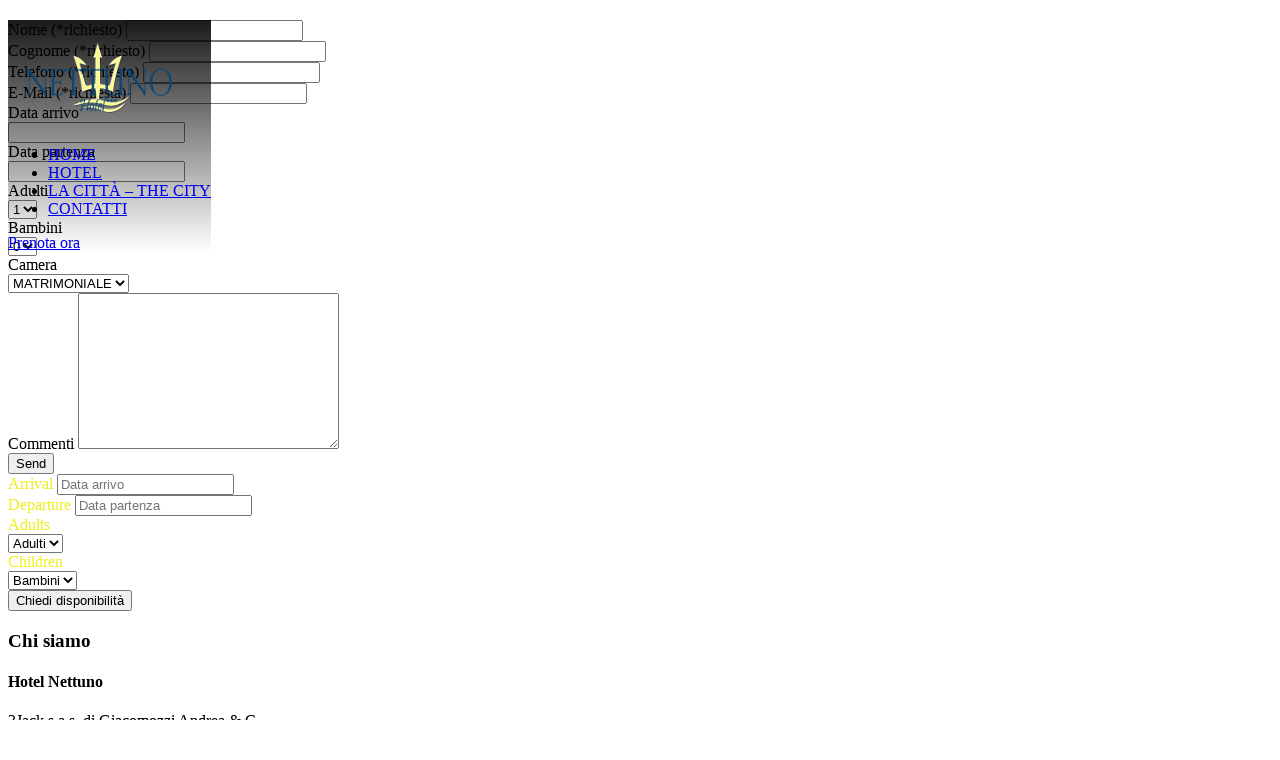

--- FILE ---
content_type: text/html; charset=UTF-8
request_url: https://hotelnettuno.eu/disponibilita/
body_size: 12118
content:
<!DOCTYPE html>
<html lang="it-IT"><head><meta charset="UTF-8"><meta name="viewport" content="width=device-width, initial-scale=1"><link rel="pingback" href="https://hotelnettuno.eu/xmlrpc.php"><meta name="robots" content="index, follow, max-image-preview:large, max-snippet:-1, max-video-preview:-1"><!-- This site is optimized with the Yoast SEO plugin v24.5 - https://yoast.com/wordpress/plugins/seo/ --><title>DISPONIBILIT&Agrave; - Hotel Nettuno</title><meta name="description" content="Hotel Nettuno: telefono 0734676044, mail a info@hotelnettuno.eu. Hotel a Porto San Giorgio (FM) Marche, Viale della Vittoria 239, vicino al mare."><link rel="canonical" href="https://hotelnettuno.eu/disponibilita/"><meta property="og:locale" content="it_IT"><meta property="og:type" content="article"><meta property="og:title" content="DISPONIBILIT&Agrave; - Hotel Nettuno"><meta property="og:description" content="Hotel Nettuno: telefono 0734676044, mail a info@hotelnettuno.eu. Hotel a Porto San Giorgio (FM) Marche, Viale della Vittoria 239, vicino al mare."><meta property="og:url" content="https://hotelnettuno.eu/disponibilita/"><meta property="og:site_name" content="Hotel Nettuno"><meta property="article:publisher" content="https://www.facebook.com/hotelnettunoportosangiorgio/"><meta property="article:modified_time" content="2018-06-30T11:31:43+00:00"><meta name="twitter:card" content="summary_large_image"><script type="application/ld+json" class="yoast-schema-graph">{"@context":"https://schema.org","@graph":[{"@type":"WebPage","@id":"https://hotelnettuno.eu/disponibilita/","url":"https://hotelnettuno.eu/disponibilita/","name":"DISPONIBILIT&Agrave; - Hotel Nettuno","isPartOf":{"@id":"https://hotelnettuno.eu/#website"},"datePublished":"2018-06-28T14:12:46+00:00","dateModified":"2018-06-30T11:31:43+00:00","description":"Hotel Nettuno: telefono 0734676044, mail a info@hotelnettuno.eu. Hotel a Porto San Giorgio (FM) Marche, Viale della Vittoria 239, vicino al mare.","breadcrumb":{"@id":"https://hotelnettuno.eu/disponibilita/#breadcrumb"},"inLanguage":"it-IT","potentialAction":[{"@type":"ReadAction","target":["https://hotelnettuno.eu/disponibilita/"]}]},{"@type":"BreadcrumbList","@id":"https://hotelnettuno.eu/disponibilita/#breadcrumb","itemListElement":[{"@type":"ListItem","position":1,"name":"Home","item":"https://hotelnettuno.eu/"},{"@type":"ListItem","position":2,"name":"DISPONIBILIT&Agrave;"}]},{"@type":"WebSite","@id":"https://hotelnettuno.eu/#website","url":"https://hotelnettuno.eu/","name":"Hotel Nettuno","description":"Hotel a Porto San Giorgio","publisher":{"@id":"https://hotelnettuno.eu/#organization"},"potentialAction":[{"@type":"SearchAction","target":{"@type":"EntryPoint","urlTemplate":"https://hotelnettuno.eu/?s={search_term_string}"},"query-input":{"@type":"PropertyValueSpecification","valueRequired":true,"valueName":"search_term_string"}}],"inLanguage":"it-IT"},{"@type":"Organization","@id":"https://hotelnettuno.eu/#organization","name":"Hotel Nettuno","url":"https://hotelnettuno.eu/","logo":{"@type":"ImageObject","inLanguage":"it-IT","@id":"https://hotelnettuno.eu/#/schema/logo/image/","url":"https://i1.wp.com/hotelnettuno.eu/wp-content/uploads/2018/06/logo-hotel-nettuno-1.png?fit=176%2C75&ssl=1","contentUrl":"https://i1.wp.com/hotelnettuno.eu/wp-content/uploads/2018/06/logo-hotel-nettuno-1.png?fit=176%2C75&ssl=1","width":176,"height":75,"caption":"Hotel Nettuno"},"image":{"@id":"https://hotelnettuno.eu/#/schema/logo/image/"},"sameAs":["https://www.facebook.com/hotelnettunoportosangiorgio/","https://www.instagram.com/hotelnettunopsg/"]}]}</script><!-- / Yoast SEO plugin. --><link rel="alternate" type="application/rss+xml" title="Hotel Nettuno &raquo; Feed" href="https://hotelnettuno.eu/feed/"><link rel="alternate" type="application/rss+xml" title="Hotel Nettuno &raquo; Feed dei commenti" href="https://hotelnettuno.eu/comments/feed/"><!-- This site uses the Google Analytics by MonsterInsights plugin v9.7.0 - Using Analytics tracking - https://www.monsterinsights.com/ --><script src="//www.googletagmanager.com/gtag/js?id=G-K0FKDH8W3B" data-cfasync="false" data-wpfc-render="false" type="text/javascript" async></script><script data-cfasync="false" data-wpfc-render="false" type="text/javascript">
				var mi_version = '9.7.0';
				var mi_track_user = true;
				var mi_no_track_reason = '';
								var MonsterInsightsDefaultLocations = {"page_location":"https:\/\/hotelnettuno.eu\/disponibilita\/"};
								if ( typeof MonsterInsightsPrivacyGuardFilter === 'function' ) {
					var MonsterInsightsLocations = (typeof MonsterInsightsExcludeQuery === 'object') ? MonsterInsightsPrivacyGuardFilter( MonsterInsightsExcludeQuery ) : MonsterInsightsPrivacyGuardFilter( MonsterInsightsDefaultLocations );
				} else {
					var MonsterInsightsLocations = (typeof MonsterInsightsExcludeQuery === 'object') ? MonsterInsightsExcludeQuery : MonsterInsightsDefaultLocations;
				}

								var disableStrs = [
										'ga-disable-G-K0FKDH8W3B',
									];

				/* Function to detect opted out users */
				function __gtagTrackerIsOptedOut() {
					for (var index = 0; index < disableStrs.length; index++) {
						if (document.cookie.indexOf(disableStrs[index] + '=true') > -1) {
							return true;
						}
					}

					return false;
				}

				/* Disable tracking if the opt-out cookie exists. */
				if (__gtagTrackerIsOptedOut()) {
					for (var index = 0; index < disableStrs.length; index++) {
						window[disableStrs[index]] = true;
					}
				}

				/* Opt-out function */
				function __gtagTrackerOptout() {
					for (var index = 0; index < disableStrs.length; index++) {
						document.cookie = disableStrs[index] + '=true; expires=Thu, 31 Dec 2099 23:59:59 UTC; path=/';
						window[disableStrs[index]] = true;
					}
				}

				if ('undefined' === typeof gaOptout) {
					function gaOptout() {
						__gtagTrackerOptout();
					}
				}
								window.dataLayer = window.dataLayer || [];

				window.MonsterInsightsDualTracker = {
					helpers: {},
					trackers: {},
				};
				if (mi_track_user) {
					function __gtagDataLayer() {
						dataLayer.push(arguments);
					}

					function __gtagTracker(type, name, parameters) {
						if (!parameters) {
							parameters = {};
						}

						if (parameters.send_to) {
							__gtagDataLayer.apply(null, arguments);
							return;
						}

						if (type === 'event') {
														parameters.send_to = monsterinsights_frontend.v4_id;
							var hookName = name;
							if (typeof parameters['event_category'] !== 'undefined') {
								hookName = parameters['event_category'] + ':' + name;
							}

							if (typeof MonsterInsightsDualTracker.trackers[hookName] !== 'undefined') {
								MonsterInsightsDualTracker.trackers[hookName](parameters);
							} else {
								__gtagDataLayer('event', name, parameters);
							}
							
						} else {
							__gtagDataLayer.apply(null, arguments);
						}
					}

					__gtagTracker('js', new Date());
					__gtagTracker('set', {
						'developer_id.dZGIzZG': true,
											});
					if ( MonsterInsightsLocations.page_location ) {
						__gtagTracker('set', MonsterInsightsLocations);
					}
										__gtagTracker('config', 'G-K0FKDH8W3B', {"forceSSL":"true","anonymize_ip":"true"} );
										window.gtag = __gtagTracker;										(function () {
						/* https://developers.google.com/analytics/devguides/collection/analyticsjs/ */
						/* ga and __gaTracker compatibility shim. */
						var noopfn = function () {
							return null;
						};
						var newtracker = function () {
							return new Tracker();
						};
						var Tracker = function () {
							return null;
						};
						var p = Tracker.prototype;
						p.get = noopfn;
						p.set = noopfn;
						p.send = function () {
							var args = Array.prototype.slice.call(arguments);
							args.unshift('send');
							__gaTracker.apply(null, args);
						};
						var __gaTracker = function () {
							var len = arguments.length;
							if (len === 0) {
								return;
							}
							var f = arguments[len - 1];
							if (typeof f !== 'object' || f === null || typeof f.hitCallback !== 'function') {
								if ('send' === arguments[0]) {
									var hitConverted, hitObject = false, action;
									if ('event' === arguments[1]) {
										if ('undefined' !== typeof arguments[3]) {
											hitObject = {
												'eventAction': arguments[3],
												'eventCategory': arguments[2],
												'eventLabel': arguments[4],
												'value': arguments[5] ? arguments[5] : 1,
											}
										}
									}
									if ('pageview' === arguments[1]) {
										if ('undefined' !== typeof arguments[2]) {
											hitObject = {
												'eventAction': 'page_view',
												'page_path': arguments[2],
											}
										}
									}
									if (typeof arguments[2] === 'object') {
										hitObject = arguments[2];
									}
									if (typeof arguments[5] === 'object') {
										Object.assign(hitObject, arguments[5]);
									}
									if ('undefined' !== typeof arguments[1].hitType) {
										hitObject = arguments[1];
										if ('pageview' === hitObject.hitType) {
											hitObject.eventAction = 'page_view';
										}
									}
									if (hitObject) {
										action = 'timing' === arguments[1].hitType ? 'timing_complete' : hitObject.eventAction;
										hitConverted = mapArgs(hitObject);
										__gtagTracker('event', action, hitConverted);
									}
								}
								return;
							}

							function mapArgs(args) {
								var arg, hit = {};
								var gaMap = {
									'eventCategory': 'event_category',
									'eventAction': 'event_action',
									'eventLabel': 'event_label',
									'eventValue': 'event_value',
									'nonInteraction': 'non_interaction',
									'timingCategory': 'event_category',
									'timingVar': 'name',
									'timingValue': 'value',
									'timingLabel': 'event_label',
									'page': 'page_path',
									'location': 'page_location',
									'title': 'page_title',
									'referrer' : 'page_referrer',
								};
								for (arg in args) {
																		if (!(!args.hasOwnProperty(arg) || !gaMap.hasOwnProperty(arg))) {
										hit[gaMap[arg]] = args[arg];
									} else {
										hit[arg] = args[arg];
									}
								}
								return hit;
							}

							try {
								f.hitCallback();
							} catch (ex) {
							}
						};
						__gaTracker.create = newtracker;
						__gaTracker.getByName = newtracker;
						__gaTracker.getAll = function () {
							return [];
						};
						__gaTracker.remove = noopfn;
						__gaTracker.loaded = true;
						window['__gaTracker'] = __gaTracker;
					})();
									} else {
										console.log("");
					(function () {
						function __gtagTracker() {
							return null;
						}

						window['__gtagTracker'] = __gtagTracker;
						window['gtag'] = __gtagTracker;
					})();
									}
			</script><!-- / Google Analytics by MonsterInsights --><script type="text/javascript">
/* <![CDATA[ */
window._wpemojiSettings = {"baseUrl":"https:\/\/s.w.org\/images\/core\/emoji\/15.0.3\/72x72\/","ext":".png","svgUrl":"https:\/\/s.w.org\/images\/core\/emoji\/15.0.3\/svg\/","svgExt":".svg","source":{"concatemoji":"https:\/\/hotelnettuno.eu\/wp-includes\/js\/wp-emoji-release.min.js?ver=6.5.7"}};
/*! This file is auto-generated */
!function(i,n){var o,s,e;function c(e){try{var t={supportTests:e,timestamp:(new Date).valueOf()};sessionStorage.setItem(o,JSON.stringify(t))}catch(e){}}function p(e,t,n){e.clearRect(0,0,e.canvas.width,e.canvas.height),e.fillText(t,0,0);var t=new Uint32Array(e.getImageData(0,0,e.canvas.width,e.canvas.height).data),r=(e.clearRect(0,0,e.canvas.width,e.canvas.height),e.fillText(n,0,0),new Uint32Array(e.getImageData(0,0,e.canvas.width,e.canvas.height).data));return t.every(function(e,t){return e===r[t]})}function u(e,t,n){switch(t){case"flag":return n(e,"\ud83c\udff3\ufe0f\u200d\u26a7\ufe0f","\ud83c\udff3\ufe0f\u200b\u26a7\ufe0f")?!1:!n(e,"\ud83c\uddfa\ud83c\uddf3","\ud83c\uddfa\u200b\ud83c\uddf3")&&!n(e,"\ud83c\udff4\udb40\udc67\udb40\udc62\udb40\udc65\udb40\udc6e\udb40\udc67\udb40\udc7f","\ud83c\udff4\u200b\udb40\udc67\u200b\udb40\udc62\u200b\udb40\udc65\u200b\udb40\udc6e\u200b\udb40\udc67\u200b\udb40\udc7f");case"emoji":return!n(e,"\ud83d\udc26\u200d\u2b1b","\ud83d\udc26\u200b\u2b1b")}return!1}function f(e,t,n){var r="undefined"!=typeof WorkerGlobalScope&&self instanceof WorkerGlobalScope?new OffscreenCanvas(300,150):i.createElement("canvas"),a=r.getContext("2d",{willReadFrequently:!0}),o=(a.textBaseline="top",a.font="600 32px Arial",{});return e.forEach(function(e){o[e]=t(a,e,n)}),o}function t(e){var t=i.createElement("script");t.src=e,t.defer=!0,i.head.appendChild(t)}"undefined"!=typeof Promise&&(o="wpEmojiSettingsSupports",s=["flag","emoji"],n.supports={everything:!0,everythingExceptFlag:!0},e=new Promise(function(e){i.addEventListener("DOMContentLoaded",e,{once:!0})}),new Promise(function(t){var n=function(){try{var e=JSON.parse(sessionStorage.getItem(o));if("object"==typeof e&&"number"==typeof e.timestamp&&(new Date).valueOf()<e.timestamp+604800&&"object"==typeof e.supportTests)return e.supportTests}catch(e){}return null}();if(!n){if("undefined"!=typeof Worker&&"undefined"!=typeof OffscreenCanvas&&"undefined"!=typeof URL&&URL.createObjectURL&&"undefined"!=typeof Blob)try{var e="postMessage("+f.toString()+"("+[JSON.stringify(s),u.toString(),p.toString()].join(",")+"));",r=new Blob([e],{type:"text/javascript"}),a=new Worker(URL.createObjectURL(r),{name:"wpTestEmojiSupports"});return void(a.onmessage=function(e){c(n=e.data),a.terminate(),t(n)})}catch(e){}c(n=f(s,u,p))}t(n)}).then(function(e){for(var t in e)n.supports[t]=e[t],n.supports.everything=n.supports.everything&&n.supports[t],"flag"!==t&&(n.supports.everythingExceptFlag=n.supports.everythingExceptFlag&&n.supports[t]);n.supports.everythingExceptFlag=n.supports.everythingExceptFlag&&!n.supports.flag,n.DOMReady=!1,n.readyCallback=function(){n.DOMReady=!0}}).then(function(){return e}).then(function(){var e;n.supports.everything||(n.readyCallback(),(e=n.source||{}).concatemoji?t(e.concatemoji):e.wpemoji&&e.twemoji&&(t(e.twemoji),t(e.wpemoji)))}))}((window,document),window._wpemojiSettings);
/* ]]> */
</script><link rel="stylesheet" id="sbi_styles-css" href="https://hotelnettuno.eu/wp-content/plugins/instagram-feed/css/sbi-styles.min.css?ver=6.10.0" type="text/css" media="all"><style id="wp-emoji-styles-inline-css" type="text/css">

	img.wp-smiley, img.emoji {
		display: inline !important;
		border: none !important;
		box-shadow: none !important;
		height: 1em !important;
		width: 1em !important;
		margin: 0 0.07em !important;
		vertical-align: -0.1em !important;
		background: none !important;
		padding: 0 !important;
	}
</style><link rel="stylesheet" id="wp-block-library-css" href="https://hotelnettuno.eu/wp-includes/css/dist/block-library/style.min.css?ver=6.5.7" type="text/css" media="all"><style id="classic-theme-styles-inline-css" type="text/css">
/*! This file is auto-generated */
.wp-block-button__link{color:#fff;background-color:#32373c;border-radius:9999px;box-shadow:none;text-decoration:none;padding:calc(.667em + 2px) calc(1.333em + 2px);font-size:1.125em}.wp-block-file__button{background:#32373c;color:#fff;text-decoration:none}
</style><style id="global-styles-inline-css" type="text/css">
body{--wp--preset--color--black: #000000;--wp--preset--color--cyan-bluish-gray: #abb8c3;--wp--preset--color--white: #ffffff;--wp--preset--color--pale-pink: #f78da7;--wp--preset--color--vivid-red: #cf2e2e;--wp--preset--color--luminous-vivid-orange: #ff6900;--wp--preset--color--luminous-vivid-amber: #fcb900;--wp--preset--color--light-green-cyan: #7bdcb5;--wp--preset--color--vivid-green-cyan: #00d084;--wp--preset--color--pale-cyan-blue: #8ed1fc;--wp--preset--color--vivid-cyan-blue: #0693e3;--wp--preset--color--vivid-purple: #9b51e0;--wp--preset--gradient--vivid-cyan-blue-to-vivid-purple: linear-gradient(135deg,rgba(6,147,227,1) 0%,rgb(155,81,224) 100%);--wp--preset--gradient--light-green-cyan-to-vivid-green-cyan: linear-gradient(135deg,rgb(122,220,180) 0%,rgb(0,208,130) 100%);--wp--preset--gradient--luminous-vivid-amber-to-luminous-vivid-orange: linear-gradient(135deg,rgba(252,185,0,1) 0%,rgba(255,105,0,1) 100%);--wp--preset--gradient--luminous-vivid-orange-to-vivid-red: linear-gradient(135deg,rgba(255,105,0,1) 0%,rgb(207,46,46) 100%);--wp--preset--gradient--very-light-gray-to-cyan-bluish-gray: linear-gradient(135deg,rgb(238,238,238) 0%,rgb(169,184,195) 100%);--wp--preset--gradient--cool-to-warm-spectrum: linear-gradient(135deg,rgb(74,234,220) 0%,rgb(151,120,209) 20%,rgb(207,42,186) 40%,rgb(238,44,130) 60%,rgb(251,105,98) 80%,rgb(254,248,76) 100%);--wp--preset--gradient--blush-light-purple: linear-gradient(135deg,rgb(255,206,236) 0%,rgb(152,150,240) 100%);--wp--preset--gradient--blush-bordeaux: linear-gradient(135deg,rgb(254,205,165) 0%,rgb(254,45,45) 50%,rgb(107,0,62) 100%);--wp--preset--gradient--luminous-dusk: linear-gradient(135deg,rgb(255,203,112) 0%,rgb(199,81,192) 50%,rgb(65,88,208) 100%);--wp--preset--gradient--pale-ocean: linear-gradient(135deg,rgb(255,245,203) 0%,rgb(182,227,212) 50%,rgb(51,167,181) 100%);--wp--preset--gradient--electric-grass: linear-gradient(135deg,rgb(202,248,128) 0%,rgb(113,206,126) 100%);--wp--preset--gradient--midnight: linear-gradient(135deg,rgb(2,3,129) 0%,rgb(40,116,252) 100%);--wp--preset--font-size--small: 13px;--wp--preset--font-size--medium: 20px;--wp--preset--font-size--large: 36px;--wp--preset--font-size--x-large: 42px;--wp--preset--spacing--20: 0.44rem;--wp--preset--spacing--30: 0.67rem;--wp--preset--spacing--40: 1rem;--wp--preset--spacing--50: 1.5rem;--wp--preset--spacing--60: 2.25rem;--wp--preset--spacing--70: 3.38rem;--wp--preset--spacing--80: 5.06rem;--wp--preset--shadow--natural: 6px 6px 9px rgba(0, 0, 0, 0.2);--wp--preset--shadow--deep: 12px 12px 50px rgba(0, 0, 0, 0.4);--wp--preset--shadow--sharp: 6px 6px 0px rgba(0, 0, 0, 0.2);--wp--preset--shadow--outlined: 6px 6px 0px -3px rgba(255, 255, 255, 1), 6px 6px rgba(0, 0, 0, 1);--wp--preset--shadow--crisp: 6px 6px 0px rgba(0, 0, 0, 1);}:where(.is-layout-flex){gap: 0.5em;}:where(.is-layout-grid){gap: 0.5em;}body .is-layout-flex{display: flex;}body .is-layout-flex{flex-wrap: wrap;align-items: center;}body .is-layout-flex > *{margin: 0;}body .is-layout-grid{display: grid;}body .is-layout-grid > *{margin: 0;}:where(.wp-block-columns.is-layout-flex){gap: 2em;}:where(.wp-block-columns.is-layout-grid){gap: 2em;}:where(.wp-block-post-template.is-layout-flex){gap: 1.25em;}:where(.wp-block-post-template.is-layout-grid){gap: 1.25em;}.has-black-color{color: var(--wp--preset--color--black) !important;}.has-cyan-bluish-gray-color{color: var(--wp--preset--color--cyan-bluish-gray) !important;}.has-white-color{color: var(--wp--preset--color--white) !important;}.has-pale-pink-color{color: var(--wp--preset--color--pale-pink) !important;}.has-vivid-red-color{color: var(--wp--preset--color--vivid-red) !important;}.has-luminous-vivid-orange-color{color: var(--wp--preset--color--luminous-vivid-orange) !important;}.has-luminous-vivid-amber-color{color: var(--wp--preset--color--luminous-vivid-amber) !important;}.has-light-green-cyan-color{color: var(--wp--preset--color--light-green-cyan) !important;}.has-vivid-green-cyan-color{color: var(--wp--preset--color--vivid-green-cyan) !important;}.has-pale-cyan-blue-color{color: var(--wp--preset--color--pale-cyan-blue) !important;}.has-vivid-cyan-blue-color{color: var(--wp--preset--color--vivid-cyan-blue) !important;}.has-vivid-purple-color{color: var(--wp--preset--color--vivid-purple) !important;}.has-black-background-color{background-color: var(--wp--preset--color--black) !important;}.has-cyan-bluish-gray-background-color{background-color: var(--wp--preset--color--cyan-bluish-gray) !important;}.has-white-background-color{background-color: var(--wp--preset--color--white) !important;}.has-pale-pink-background-color{background-color: var(--wp--preset--color--pale-pink) !important;}.has-vivid-red-background-color{background-color: var(--wp--preset--color--vivid-red) !important;}.has-luminous-vivid-orange-background-color{background-color: var(--wp--preset--color--luminous-vivid-orange) !important;}.has-luminous-vivid-amber-background-color{background-color: var(--wp--preset--color--luminous-vivid-amber) !important;}.has-light-green-cyan-background-color{background-color: var(--wp--preset--color--light-green-cyan) !important;}.has-vivid-green-cyan-background-color{background-color: var(--wp--preset--color--vivid-green-cyan) !important;}.has-pale-cyan-blue-background-color{background-color: var(--wp--preset--color--pale-cyan-blue) !important;}.has-vivid-cyan-blue-background-color{background-color: var(--wp--preset--color--vivid-cyan-blue) !important;}.has-vivid-purple-background-color{background-color: var(--wp--preset--color--vivid-purple) !important;}.has-black-border-color{border-color: var(--wp--preset--color--black) !important;}.has-cyan-bluish-gray-border-color{border-color: var(--wp--preset--color--cyan-bluish-gray) !important;}.has-white-border-color{border-color: var(--wp--preset--color--white) !important;}.has-pale-pink-border-color{border-color: var(--wp--preset--color--pale-pink) !important;}.has-vivid-red-border-color{border-color: var(--wp--preset--color--vivid-red) !important;}.has-luminous-vivid-orange-border-color{border-color: var(--wp--preset--color--luminous-vivid-orange) !important;}.has-luminous-vivid-amber-border-color{border-color: var(--wp--preset--color--luminous-vivid-amber) !important;}.has-light-green-cyan-border-color{border-color: var(--wp--preset--color--light-green-cyan) !important;}.has-vivid-green-cyan-border-color{border-color: var(--wp--preset--color--vivid-green-cyan) !important;}.has-pale-cyan-blue-border-color{border-color: var(--wp--preset--color--pale-cyan-blue) !important;}.has-vivid-cyan-blue-border-color{border-color: var(--wp--preset--color--vivid-cyan-blue) !important;}.has-vivid-purple-border-color{border-color: var(--wp--preset--color--vivid-purple) !important;}.has-vivid-cyan-blue-to-vivid-purple-gradient-background{background: var(--wp--preset--gradient--vivid-cyan-blue-to-vivid-purple) !important;}.has-light-green-cyan-to-vivid-green-cyan-gradient-background{background: var(--wp--preset--gradient--light-green-cyan-to-vivid-green-cyan) !important;}.has-luminous-vivid-amber-to-luminous-vivid-orange-gradient-background{background: var(--wp--preset--gradient--luminous-vivid-amber-to-luminous-vivid-orange) !important;}.has-luminous-vivid-orange-to-vivid-red-gradient-background{background: var(--wp--preset--gradient--luminous-vivid-orange-to-vivid-red) !important;}.has-very-light-gray-to-cyan-bluish-gray-gradient-background{background: var(--wp--preset--gradient--very-light-gray-to-cyan-bluish-gray) !important;}.has-cool-to-warm-spectrum-gradient-background{background: var(--wp--preset--gradient--cool-to-warm-spectrum) !important;}.has-blush-light-purple-gradient-background{background: var(--wp--preset--gradient--blush-light-purple) !important;}.has-blush-bordeaux-gradient-background{background: var(--wp--preset--gradient--blush-bordeaux) !important;}.has-luminous-dusk-gradient-background{background: var(--wp--preset--gradient--luminous-dusk) !important;}.has-pale-ocean-gradient-background{background: var(--wp--preset--gradient--pale-ocean) !important;}.has-electric-grass-gradient-background{background: var(--wp--preset--gradient--electric-grass) !important;}.has-midnight-gradient-background{background: var(--wp--preset--gradient--midnight) !important;}.has-small-font-size{font-size: var(--wp--preset--font-size--small) !important;}.has-medium-font-size{font-size: var(--wp--preset--font-size--medium) !important;}.has-large-font-size{font-size: var(--wp--preset--font-size--large) !important;}.has-x-large-font-size{font-size: var(--wp--preset--font-size--x-large) !important;}
.wp-block-navigation a:where(:not(.wp-element-button)){color: inherit;}
:where(.wp-block-post-template.is-layout-flex){gap: 1.25em;}:where(.wp-block-post-template.is-layout-grid){gap: 1.25em;}
:where(.wp-block-columns.is-layout-flex){gap: 2em;}:where(.wp-block-columns.is-layout-grid){gap: 2em;}
.wp-block-pullquote{font-size: 1.5em;line-height: 1.6;}
</style><link rel="stylesheet" id="contact-form-7-css" href="https://hotelnettuno.eu/wp-content/plugins/contact-form-7/includes/css/styles.css?ver=5.9.8" type="text/css" media="all"><link rel="stylesheet" id="cisc-shortcodes-css" href="https://hotelnettuno.eu/wp-content/plugins/cssigniter-shortcodes/src/style.min.css?ver=2.4.2" type="text/css" media="all"><link rel="stylesheet" id="font-awesome-css" href="https://hotelnettuno.eu/wp-content/plugins/cssigniter-shortcodes/src/css/font-awesome.min.css?ver=4.7.0" type="text/css" media="all"><link rel="stylesheet" id="tiny-slider-css" href="https://hotelnettuno.eu/wp-content/plugins/cssigniter-shortcodes/src/vendor/tiny-slider/tiny-slider.min.css?ver=2.9.3" type="text/css" media="all"><link rel="stylesheet" id="ginger-style-css" href="https://hotelnettuno.eu/wp-content/plugins/ginger/front/css/cookies-enabler.css?ver=6.5.7" type="text/css" media="all"><link rel="stylesheet" id="socials-ignited-css" href="https://hotelnettuno.eu/wp-content/plugins/socials-ignited/includes/assets/css/style.min.css?ver=2.0.0" type="text/css" media="all"><link rel="stylesheet" id="parent-style-css" href="https://hotelnettuno.eu/wp-content/themes/hotelnettuno/style.css?ver=6.5.7" type="text/css" media="all"><link rel="stylesheet" id="zermatt-google-font-css" href="//fonts.googleapis.com/css?family=Lora%3A400%2C400italic%2C700%2C700italic&amp;ver=6.5.7" type="text/css" media="all"><link rel="stylesheet" id="zermatt-base-css" href="https://hotelnettuno.eu/wp-content/themes/hotelnettuno/css/base.css?ver=0.0.8" type="text/css" media="all"><link rel="stylesheet" id="flexslider-css" href="https://hotelnettuno.eu/wp-content/themes/hotelnettuno/css/flexslider.css?ver=2.5.0" type="text/css" media="all"><link rel="stylesheet" id="mmenu-css" href="https://hotelnettuno.eu/wp-content/themes/hotelnettuno/css/mmenu.css?ver=5.2.0" type="text/css" media="all"><link rel="stylesheet" id="magnific-popup-css" href="https://hotelnettuno.eu/wp-content/themes/hotelnettuno/css/magnific.css?ver=1.0.0" type="text/css" media="all"><link rel="stylesheet" id="jquery-ui-datepicker-css" href="https://hotelnettuno.eu/wp-content/themes/hotelnettuno/css/jquery-ui-1.10.4.datepicker.min.css?ver=1.10.4" type="text/css" media="all"><link rel="stylesheet" id="justifiedGallery-css" href="https://hotelnettuno.eu/wp-content/themes/hotelnettuno/css/justifiedGallery.min.css?ver=3.6.0" type="text/css" media="all"><link rel="stylesheet" id="weather-icons-css" href="https://hotelnettuno.eu/wp-content/themes/hotelnettuno/css/weather-icons.css?ver=2.0.8" type="text/css" media="all"><link rel="stylesheet" id="slick-slider-css" href="https://hotelnettuno.eu/wp-content/themes/hotelnettuno/css/slick.css?ver=1.5.7" type="text/css" media="all"><link rel="stylesheet" id="zermatt-style-css" href="https://hotelnettuno.eu/wp-content/themes/hotelnettuno/style.css?ver=0.0.8" type="text/css" media="all"><style id="zermatt-style-inline-css" type="text/css">
#ci-hero-1 .widget-wrap { color: #ffffff; background-image: url();background-repeat: no-repeat; } 

#ci-hero-2 .widget-wrap { color: #ffffff; background-image: url();background-repeat: no-repeat; } 

#ci-hero-6 .widget-wrap { color: #ffffff; background-image: url();background-repeat: repeat; } 

#ci-hero-8 .widget-wrap { background-image: url(https://hotelnettuno.eu/wp-content/uploads/2018/06/Villa-binaoarte.jpg);background-repeat: no-repeat; } 

#ci-text-3 .widget-wrap { color: #1e73be;  } 

#ci-text-5 .widget-wrap { color: #1e73be;  } 

#ci-booking-form-1 .widget-wrap { color: #ffffff; background-image: url();background-repeat: no-repeat; } 

#ci-booking-form-2 .widget-wrap { color: #eeee22;  } 

#ci-book-room-1 .offer-cta-inner { color: #ffffff;  } 

</style><link rel="stylesheet" id="zermatt-style-child-css" href="https://hotelnettuno.eu/wp-content/themes/hotelnettuno-child/style.css?ver=0.0.8" type="text/css" media="all"><link rel="stylesheet" id="wpgdprc-front-css-css" href="https://hotelnettuno.eu/wp-content/plugins/wp-gdpr-compliance/Assets/css/front.css?ver=1706521213" type="text/css" media="all"><style id="wpgdprc-front-css-inline-css" type="text/css">
:root{--wp-gdpr--bar--background-color: #000000;--wp-gdpr--bar--color: #ffffff;--wp-gdpr--button--background-color: #000000;--wp-gdpr--button--background-color--darken: #000000;--wp-gdpr--button--color: #ffffff;}
</style><script type="text/javascript" src="https://hotelnettuno.eu/wp-content/plugins/google-analytics-for-wordpress/assets/js/frontend-gtag.min.js?ver=9.7.0" id="monsterinsights-frontend-script-js" async="async" data-wp-strategy="async"></script><script data-cfasync="false" data-wpfc-render="false" type="text/javascript" id="monsterinsights-frontend-script-js-extra">/* <![CDATA[ */
var monsterinsights_frontend = {"js_events_tracking":"true","download_extensions":"doc,pdf,ppt,zip,xls,docx,pptx,xlsx","inbound_paths":"[]","home_url":"https:\/\/hotelnettuno.eu","hash_tracking":"false","v4_id":"G-K0FKDH8W3B"};/* ]]> */
</script><script type="text/javascript" src="https://hotelnettuno.eu/wp-includes/js/jquery/jquery.min.js?ver=3.7.1" id="jquery-core-js"></script><script type="text/javascript" src="https://hotelnettuno.eu/wp-includes/js/jquery/jquery-migrate.min.js?ver=3.4.1" id="jquery-migrate-js"></script><script type="text/javascript" src="https://hotelnettuno.eu/wp-content/plugins/ginger/addon/analytics/gingeranalytics.min.js?ver=6.5.7" id="ginger-analytics_script-js"></script><script type="text/javascript" src="https://hotelnettuno.eu/wp-content/plugins/ginger/front/js/cookies-enabler.min.js?ver=6.5.7" id="ginger-cookies-enabler-js"></script><script type="text/javascript" id="wpgdprc-front-js-js-extra">
/* <![CDATA[ */
var wpgdprcFront = {"ajaxUrl":"https:\/\/hotelnettuno.eu\/wp-admin\/admin-ajax.php","ajaxNonce":"d3ce7bcc5b","ajaxArg":"security","pluginPrefix":"wpgdprc","blogId":"1","isMultiSite":"","locale":"it_IT","showSignUpModal":"","showFormModal":"","cookieName":"wpgdprc-consent","consentVersion":"","path":"\/","prefix":"wpgdprc"};
/* ]]> */
</script><script type="text/javascript" src="https://hotelnettuno.eu/wp-content/plugins/wp-gdpr-compliance/Assets/js/front.min.js?ver=1706521213" id="wpgdprc-front-js-js"></script><link rel="https://api.w.org/" href="https://hotelnettuno.eu/wp-json/"><link rel="alternate" type="application/json" href="https://hotelnettuno.eu/wp-json/wp/v2/pages/341"><link rel="EditURI" type="application/rsd+xml" title="RSD" href="https://hotelnettuno.eu/xmlrpc.php?rsd"><meta name="generator" content="WordPress 6.5.7"><link rel="shortlink" href="https://hotelnettuno.eu/?p=341"><link rel="alternate" type="application/json+oembed" href="https://hotelnettuno.eu/wp-json/oembed/1.0/embed?url=https%3A%2F%2Fhotelnettuno.eu%2Fdisponibilita%2F"><link rel="alternate" type="text/xml+oembed" href="https://hotelnettuno.eu/wp-json/oembed/1.0/embed?url=https%3A%2F%2Fhotelnettuno.eu%2Fdisponibilita%2F&amp;format=xml"><script type="text/javascript">
        var ginger_logger = "Y";
        var ginger_logger_url = "https://hotelnettuno.eu";
        var current_url = "https://hotelnettuno.eu/disponibilita/";

        function gingerAjaxLogTime(status) {
            var xmlHttp = new XMLHttpRequest();
            var parameters = "ginger_action=time";
            var url= ginger_logger_url + "?" + parameters;
            xmlHttp.open("GET", url, true);

            //Black magic paragraph
            xmlHttp.setRequestHeader("Content-type", "application/x-www-form-urlencoded");

            xmlHttp.onreadystatechange = function() {
                if(xmlHttp.readyState == 4 && xmlHttp.status == 200) {
                    var time = xmlHttp.responseText;
                    gingerAjaxLogger(time, status);
                }
            }

            xmlHttp.send(parameters);
        }

        function gingerAjaxLogger(ginger_logtime, status) {
            console.log(ginger_logtime);
            var xmlHttp = new XMLHttpRequest();
            var parameters = "ginger_action=log&time=" + ginger_logtime + "&url=" + current_url + "&status=" + status;
            var url= ginger_logger_url + "?" + parameters;
            //console.log(url);
            xmlHttp.open("GET", url, true);

            //Black magic paragraph
            xmlHttp.setRequestHeader("Content-type", "application/x-www-form-urlencoded");

            xmlHttp.send(parameters);
        }

    </script><style type="text/css">.header .ci-dropdown-menu ul li a {
    margin: 0;
    background: #fff;
}
.header {
    position:fixed;
background: linear-gradient(180deg, rgba(0, 0, 0, .9), transparent);
}</style></head><body class="page-template page-template-template-disponibilita page-template-template-disponibilita-php page page-id-341 header-alt">

	<div class="preloader">
		<div class="spinner">
			<div class="bounce1"></div>
			<div class="bounce2"></div>
			<div class="bounce3"></div>
		</div>
	</div>

<div id="page">

	
		<header class="header header-default"><div class="container">
				<div class="row">
					<div class="col-xs-12">
						<div class="mast-head">
							<div class="mast-head-left">
								<h1 class="site-logo">
									<a href="https://hotelnettuno.eu/">
																					<img src="https://hotelnettuno.eu/wp-content/uploads/2018/06/logo-hotel-nettuno-1.png" alt="Hotel Nettuno"></a>

								</h1>

															</div><!-- .mast-head-left -->

							<div class="mast-head-right">
								<div class="mast-head-group">

																			<nav class="nav"><ul id="menu-main-menu" class="navigation nav-clone"><li id="menu-item-251" class="menu-item menu-item-type-post_type menu-item-object-page menu-item-home menu-item-251"><a href="https://hotelnettuno.eu/">HOME</a></li>
<li id="menu-item-296" class="menu-item menu-item-type-post_type menu-item-object-page menu-item-296"><a href="https://hotelnettuno.eu/hotel/">HOTEL</a></li>
<li id="menu-item-339" class="menu-item menu-item-type-post_type menu-item-object-page menu-item-339"><a href="https://hotelnettuno.eu/la-citta-the-city/">LA CITT&Agrave; &ndash; THE CITY</a></li>
<li id="menu-item-340" class="menu-item menu-item-type-post_type menu-item-object-page menu-item-340"><a href="https://hotelnettuno.eu/contatti/">CONTATTI</a></li>
</ul></nav><a href="https://hotelnettuno.eu/disponibilita/" class="btn btn-dispo btn-transparent">
											Prenota ora										</a>
									
									
									
									<a href="#mobilemenu" class="mobile-trigger">
										<i class="fa fa-navicon"></i>
									</a>
								</div>
							</div>
							<!-- .mast-head-right -->
						</div>
					</div>
				</div>
			</div>
			<div id="mobilemenu"></div>
		</header><div class="hero-wrap">
	<div class="page-hero" style="background-color: #252525;background-image: url(https://hotelnettuno.eu/wp-content/uploads/2018/06/header-new.jpg);">
		<div class="container">
			<div class="row">
				<div class="col-xs-12">
					<h2 class="page-title"><?php // echo $title; ?></h2>

									</div>
			</div>
		</div>
	</div>
</div>
<main class="main"><div class="container">
		<div class="row">
			<div class="col-md-8">
									<article id="entry-341" class="entry post-341 page type-page status-publish hentry"><div class="entry-content">
							
															
<form class="booking-form" action="https://hotelnettuno.eu/disponibilita/" method="post">
	<div class="row">
		<div class="col-md-6">
		<label for="ci_name">Nome (*richiesto)</label>
		<input type="text" name="ci_name" id="ci_name" value="" required></div>
		<div class="col-md-6">
		<label for="ci_sname">Cognome (*richiesto)</label>
		<input type="text" name="ci_sname" id="ci_sname" value="" required></div>
	</div>
	<div class="row">
		<div class="col-md-6">
		<label for="ci_phone">Telefono (*richiesto)</label>
		<input type="text" name="ci_phone" id="ci_phone" value="" required></div>
		<div class="col-md-6">
		<label for="ci_email">E-Mail (*richiesta)</label>
		<input type="email" name="ci_email" id="ci_email" value="" required></div>
	</div>
	<div class="row">
		<div class="col-md-6">
		<label for="arrive">Data arrivo</label>
			<div class="arrival">
			<input type="text" name="arrive" id="arrive" class="datepicker" value="" required></div>
		</div>
		<div class="col-md-6">
		<label for="depart">Data partenza</label>
			<div class="departure">
			<input type="text" name="depart" id="depart" class="datepicker" value="" required></div>
		</div>
	</div>
	<div class="row">
		<div class="col-md-6">
		<label for="adults">Adulti</label>
			<div class="ci-select">
				<div class="ci-select">
				<select name="adults" id="adults" class="dk"><option value="1">1</option><option value="2">2</option><option value="3">3</option><option value="4">4</option><option value="5">5</option><option value="6">6</option></select></div>
			</div>
		</div>
		<div class="col-md-6">
		<label for="children">Bambini</label>
			<div class="ci-select">
			<select name="children" id="children" class="dk"><option value="0">0</option><option value="1">1</option><option value="2">2</option><option value="3">3</option><option value="4">4</option><option value="5">5</option><option value="6">6</option></select></div>
		</div>
	</div>
	<div class="row">
		<div class="col-xs-12">
		<label for="room_select">Camera</label>
			<div class="ci-select">
			<select name="room_select" id="room_select" class="dk"><option class="level-0" value="384">MATRIMONIALE</option><option class="level-0" value="383">DOPPIA</option><option class="level-0" value="382">SINGOLA</option><option class="level-0" value="390">FAMILIARE</option></select></div>
		</div>
	</div>
	<div class="row">
		<div class="col-xs-12">
		<label for="ci_comments">Commenti</label>
		<textarea name="ci_comments" id="ci_comments" cols="30" rows="10"></textarea></div>
	</div>
<input type="submit" name="send_booking" value="Send"></form>
</div>
</article></div>
	<div class="col-md-4">
		</div>
	</div>
	</div>
</main><div class="sections-inner">
				<section id="ci-booking-form-2" class="widget widget-padded group widget_ci-booking-form"><div class="widget-wrap">				<div class="container">
					<div class="row">
						<div class="col-xs-12">
								<form class="booking-form booking-form-inline" method="post" action="https://hotelnettuno.eu/disponibilita/">
					<div class="row-widget">
						<div class="col-md-3 col-sm-6">
							<div class="arrival">
								<label for="arrive" class="sr-only">Arrival</label>
								<input type="text" name="arrive" id="arrive" class="datepicker" placeholder="Data arrivo"></div>
						</div>
						<div class="col-md-3 col-sm-6">
							<div class="departure">
								<label for="depart" class="sr-only">Departure</label>
								<input type="text" name="depart" id="depart" class="datepicker" placeholder="Data partenza"></div>
						</div>
						<div class="col-md-2 col-sm-6">
							<div class="adults">
								<label for="adults" class="sr-only">Adults</label>
								<div class="ci-select">
									<select name="adults" id="adults" class="dk"><option selected disabled>Adulti</option><option value="1">1</option><option value="2">2</option><option value="3">3</option><option value="4">4</option><option value="5">5</option><option value="6">6</option></select></div>
							</div>
						</div>
						<div class="col-md-2 col-sm-6">
<!-- Modifica da stanze a bambini -->
<div class="adults">
								<label for="children" class="sr-only">Children</label>
								<div class="ci-select">
									<select name="children" id="adults" class="dk"><option selected disabled>Bambini</option><option value="1">1</option><option value="2">2</option><option value="3">3</option><option value="4">4</option></select></div>
							</div>
						</div>
<!-- Fine modifica camere a bambini -->
						<div class="col-md-2 col-sm-12">
							<div class="bookbtn">
								<button type="submit" class="btn">Chiedi disponibilit&agrave;</button>
							</div>
						</div>
					</div>
				</form>
										</div>
					</div>
				</div>
				</div></section></div>
		
		<footer class="footer"><div class="container">
				<div class="row">
<div class="col-sm-6"><section id="custom_html-5" class="widget_text widget group widget_custom_html"><h3 class="section-title">Chi siamo</h3><div class="textwidget custom-html-widget"><p style="text-align: center;"></p><h4>
<strong>Hotel Nettuno</strong><br></h4>
3Jack s.a.s. di Giacomozzi Andrea &amp; C.<br>
Viale della Vittoria, 239<br>
63822 - Porto San Giorgio (FM)<br>
Italy
<p style="text-align: center;">Tel +39.0734676044 o +39.0734301646<br> mob  +39 3883286528 <br>
E-mail: info@hotelnettuno.eu<br>
PEC: 3jacks.a.s.@pec-legal.it</p></div></section></div>
<div class="col-sm-4"><section id="nav_menu-2" class="widget group widget_nav_menu"><h3 class="section-title">Informazioni</h3><div class="menu-footer-container"><ul id="menu-footer" class="menu"><li id="menu-item-401" class="menu-item menu-item-type-post_type menu-item-object-page menu-item-privacy-policy menu-item-401"><a target="_blank" rel="noopener privacy-policy" href="https://hotelnettuno.eu/privacy/">PRIVACY POLICY</a></li>
<li id="menu-item-399" class="menu-item menu-item-type-post_type menu-item-object-page menu-item-399"><a target="_blank" rel="noopener" href="https://hotelnettuno.eu/cookie/">COOKIE</a></li>
<li id="menu-item-403" class="menu-item menu-item-type-post_type menu-item-object-page current-menu-item page_item page-item-341 current_page_item menu-item-403"><a href="https://hotelnettuno.eu/disponibilita/" aria-current="page">DISPONIBILIT&Agrave;</a></li>
<li id="menu-item-400" class="menu-item menu-item-type-post_type menu-item-object-page menu-item-400"><a href="https://hotelnettuno.eu/contatti/">CONTATTI</a></li>
<li id="menu-item-402" class="menu-item menu-item-type-post_type menu-item-object-page menu-item-home menu-item-402"><a href="https://hotelnettuno.eu/">HOME</a></li>
</ul></div></section></div></div>				<div class="row">
					<div class="col-sm-6">
						<p>
							Hotel Nettuno a custom Theme realized by SUPPORT						</p>
					</div>
					<div class="col-sm-6 text-right">
						<p>
							Powered by <a href="https://support.it/" target="_blank">SUPPORT.IT</a>						</p>
					</div>
				</div>
			</div>
		</footer></div>

<!-- Instagram Feed JS -->
<script type="text/javascript">
var sbiajaxurl = "https://hotelnettuno.eu/wp-admin/admin-ajax.php";
</script><script></script><script></script><script></script><script></script><script type="text/javascript" src="https://hotelnettuno.eu/wp-includes/js/dist/vendor/wp-polyfill-inert.min.js?ver=3.1.2" id="wp-polyfill-inert-js"></script><script type="text/javascript" src="https://hotelnettuno.eu/wp-includes/js/dist/vendor/regenerator-runtime.min.js?ver=0.14.0" id="regenerator-runtime-js"></script><script type="text/javascript" src="https://hotelnettuno.eu/wp-includes/js/dist/vendor/wp-polyfill.min.js?ver=3.15.0" id="wp-polyfill-js"></script><script type="text/javascript" src="https://hotelnettuno.eu/wp-includes/js/dist/hooks.min.js?ver=2810c76e705dd1a53b18" id="wp-hooks-js"></script><script type="text/javascript" src="https://hotelnettuno.eu/wp-includes/js/dist/i18n.min.js?ver=5e580eb46a90c2b997e6" id="wp-i18n-js"></script><script type="text/javascript" id="wp-i18n-js-after">
/* <![CDATA[ */
wp.i18n.setLocaleData( { 'text direction\u0004ltr': [ 'ltr' ] } );
/* ]]> */
</script><script type="text/javascript" src="https://hotelnettuno.eu/wp-content/plugins/contact-form-7/includes/swv/js/index.js?ver=5.9.8" id="swv-js"></script><script type="text/javascript" id="contact-form-7-js-extra">
/* <![CDATA[ */
var wpcf7 = {"api":{"root":"https:\/\/hotelnettuno.eu\/wp-json\/","namespace":"contact-form-7\/v1"}};
/* ]]> */
</script><script type="text/javascript" id="contact-form-7-js-translations">
/* <![CDATA[ */
( function( domain, translations ) {
	var localeData = translations.locale_data[ domain ] || translations.locale_data.messages;
	localeData[""].domain = domain;
	wp.i18n.setLocaleData( localeData, domain );
} )( "contact-form-7", {"translation-revision-date":"2024-08-13 15:55:30+0000","generator":"GlotPress\/4.0.1","domain":"messages","locale_data":{"messages":{"":{"domain":"messages","plural-forms":"nplurals=2; plural=n != 1;","lang":"it"},"This contact form is placed in the wrong place.":["Questo modulo di contatto \u00e8 posizionato nel posto sbagliato."],"Error:":["Errore:"]}},"comment":{"reference":"includes\/js\/index.js"}} );
/* ]]> */
</script><script type="text/javascript" src="https://hotelnettuno.eu/wp-content/plugins/contact-form-7/includes/js/index.js?ver=5.9.8" id="contact-form-7-js"></script><script type="text/javascript" src="https://hotelnettuno.eu/wp-content/plugins/cssigniter-shortcodes/src/vendor/tiny-slider/tiny-slider.min.js?ver=2.9.3" id="tiny-slider-js"></script><script type="text/javascript" src="https://hotelnettuno.eu/wp-content/plugins/cssigniter-shortcodes/src/js/scripts.min.js?ver=2.4.2" id="cisc-shortcodes-js"></script><script type="text/javascript" src="https://hotelnettuno.eu/wp-includes/js/jquery/ui/core.min.js?ver=1.13.2" id="jquery-ui-core-js"></script><script type="text/javascript" src="https://hotelnettuno.eu/wp-includes/js/jquery/ui/datepicker.min.js?ver=1.13.2" id="jquery-ui-datepicker-js"></script><script type="text/javascript" id="jquery-ui-datepicker-js-after">
/* <![CDATA[ */
jQuery(function(jQuery){jQuery.datepicker.setDefaults({"closeText":"Chiudi","currentText":"Oggi","monthNames":["Gennaio","Febbraio","Marzo","Aprile","Maggio","Giugno","Luglio","Agosto","Settembre","Ottobre","Novembre","Dicembre"],"monthNamesShort":["Gen","Feb","Mar","Apr","Mag","Giu","Lug","Ago","Set","Ott","Nov","Dic"],"nextText":"Prossimo","prevText":"Precedente","dayNames":["domenica","luned\u00ec","marted\u00ec","mercoled\u00ec","gioved\u00ec","venerd\u00ec","sabato"],"dayNamesShort":["Dom","Lun","Mar","Mer","Gio","Ven","Sab"],"dayNamesMin":["D","L","M","M","G","V","S"],"dateFormat":"d MM yy","firstDay":1,"isRTL":false});});
/* ]]> */
</script><script type="text/javascript" src="https://hotelnettuno.eu/wp-content/themes/hotelnettuno/js/superfish.js?ver=1.7.5" id="superfish-js"></script><script type="text/javascript" src="https://hotelnettuno.eu/wp-content/themes/hotelnettuno/js/jquery.mmenu.min.all.js?ver=5.2.0" id="mmenu-js"></script><script type="text/javascript" src="https://hotelnettuno.eu/wp-content/themes/hotelnettuno/js/jquery.flexslider.js?ver=2.5.0" id="flexslider-js"></script><script type="text/javascript" src="https://hotelnettuno.eu/wp-content/themes/hotelnettuno/js/jquery.fitvids.js?ver=1.1" id="fitVids-js"></script><script type="text/javascript" src="https://hotelnettuno.eu/wp-content/themes/hotelnettuno/js/jquery.magnific-popup.js?ver=1.0.0" id="magnific-popup-js"></script><script type="text/javascript" src="https://hotelnettuno.eu/wp-content/themes/hotelnettuno/js/slick.min.js?ver=1.5.7" id="slick-slider-js"></script><script type="text/javascript" src="https://hotelnettuno.eu/wp-content/themes/hotelnettuno/js/jquery.justifiedGallery.min.js?ver=3.6.0" id="justifiedGallery-js"></script><script type="text/javascript" id="zermatt-front-scripts-js-extra">
/* <![CDATA[ */
var zermatt_vars = {"ajaxurl":"https:\/\/hotelnettuno.eu\/wp-admin\/admin-ajax.php","weather_nonce":"0e98d055ab"};
/* ]]> */
</script><script type="text/javascript" src="https://hotelnettuno.eu/wp-content/themes/hotelnettuno/js/scripts.js?ver=0.0.8" id="zermatt-front-scripts-js"></script><!-- Init the script --><script>
        COOKIES_ENABLER.init({
            scriptClass: 'ginger-script',
            iframeClass: 'ginger-iframe',
            acceptClass: 'ginger-accept',
            disableClass: 'ginger-disable',
            dismissClass: 'ginger-dismiss',
            bannerClass: 'ginger_banner-wrapper',
            bannerHTML:
                document.getElementById('ginger-banner-html') !== null ?
                    document.getElementById('ginger-banner-html').innerHTML :
                    '<div class="ginger_banner top light ginger_container ginger_container--open">'
                                                            + '<a href="#" class="ginger_btn ginger-disable ginger_btn_accept_all">'
                    + 'Disabilita Cookie'
                    + '<\/a>'
                                        + '<a href="#" class="ginger_btn ginger-accept ginger_btn_accept_all">'
                    + 'Accetta Cookie'
                    + '<\/a>'
                    + '<p class="ginger_message">'
                    + '<!--googleoff: index-->Il sito hotelnettuno.eu utilizza i cookie per personalizzare i contenuti, comunicare e fornirti un\'esperienza di navigazione migliore, pi&ugrave; veloce e pi&ugrave; sicura.<br>Maggiori informazioni le troverete sulla pagina dedicata alla <a href=\"https://hotelnettuno.eu/cookie/\" target=\"_blank\">Cookie Policy<\/a>.<br>Non accettando i cookie non garantiamo la piena funzionalit&agrave; del sito hotelnettuno.eu.<!--googleon: index-->'
                    + ''
                                        + '<\/div>',
                        forceEnable: true,
            forceBannerClass: 'ginger-banner bottom dialog force light ginger_container',
            forceEnableText:
            '<p class="ginger_message">'
            + '<!--googleoff: index-->Il sito hotelnettuno.eu utilizza i cookie per personalizzare i contenuti, comunicare e fornirti un\'esperienza di navigazione migliore, pi&ugrave; veloce e pi&ugrave; sicura.<br>Maggiori informazioni le troverete sulla pagina dedicata alla <a href=\"https://hotelnettuno.eu/cookie/\" target=\"_blank\">Cookie Policy<\/a>.<br>Non accettando i cookie non garantiamo la piena funzionalit&agrave; del sito hotelnettuno.eu.<!--googleon: index-->'
            + ''
            + '<a href="#" class="ginger_btn ginger-accept ginger_btn_accept_all">'
            + 'Accetta Cookie'
            + '<\/a>',
                                    cookieDuration: 30,
                        eventScroll: false,
            scrollOffset: 20,
            clickOutside: false,
            cookieName: 'ginger-cookie',
            forceReload: false,
            iframesPlaceholder: true,
            iframesPlaceholderClass: 'ginger-iframe-placeholder',
            iframesPlaceholderHTML:
                document.getElementById('ginger-iframePlaceholder-html') !== null ?
                    document.getElementById('ginger-iframePlaceholder-html').innerHTML :
                    '<p><!--googleoff: index-->This website uses cookies.<!--googleon: index-->'
                    + '<a href="#" class="ginger_btn ginger-accept">Accetta Cookie'
                    + '<\/p>'
        });
    </script><!-- End Ginger Script --></body></html>
